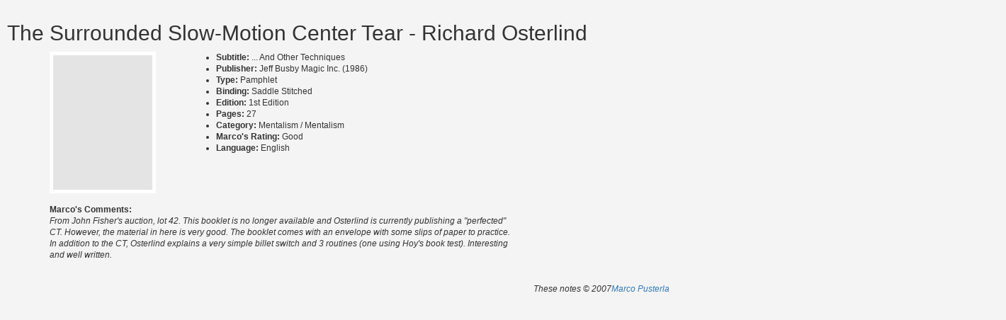

--- FILE ---
content_type: text/html
request_url: https://www.mpmagic.co.uk/library/content/O-00043.html
body_size: 1035
content:
<?xml version="1.0" encoding="utf-8"?><!DOCTYPE html>
<html lang="en"><head><meta name="viewport" content="width=device-width, initial-scale=1" /><meta name="description" content="Magic library of Marco Pusterla: The Surrounded Slow-Motion Center Tear by Richard Osterlind" /><meta name="author" content="Marco Pusterla - MPMagic.co.uk" /><meta name="keywords" content="mpmagic,magic,magician,bury st. edmunds,marco pusterla,cambridge,ipswich,magic book,The Surrounded Slow-Motion Center Tear,Richard Osterlind" /><meta name="copyright" content="This site and all of it's contents are copyright © Marco Pusterla 2015 " /><title>The Surrounded Slow-Motion Center Tear - Richard Osterlind</title><link rel="stylesheet" href="https://maxcdn.bootstrapcdn.com/bootstrap/3.3.5/css/bootstrap.min.css" /><style type="text/css">
					
body {
	font-family:Arial, Helvetica, sans-serif; font-size:12px;
	background:#f4f4f4; color:#333; padding:10px; line-height:16px;
	height:100%; max-height: 100%; overflow:auto; -webkit-overflow-scrolling: touch;
	-webkit-transform: translate3d(0, 0, 0);
}
img { float:left; margin:0 15px 15px 0; border:5px solid #fff; }

				</style></head><body><h2>The Surrounded Slow-Motion Center Tear - Richard Osterlind</h2><div class="container"><div class="row"><div class="col-md-2"><img src="/library/images/Book/../book.png" width="150" height="200" alt="The Surrounded Slow-Motion Center Tear" /></div><div class="col-md-5"><ul><li><strong>Subtitle: </strong>... And Other Techniques</li><li><strong>Publisher: </strong>Jeff Busby Magic Inc. (1986)</li><li><strong>Type: </strong>Pamphlet</li><li><strong>Binding: </strong>Saddle Stitched</li><li><strong>Edition: </strong>1st Edition</li><li><strong>Pages: </strong>27</li><li><strong>Category: </strong>Mentalism / Mentalism</li><li><strong>Marco's Rating: </strong>Good</li><li><strong>Language: </strong>English</li></ul></div></div><div class="row"><div class="col-md-7"><strong>Marco's Comments:</strong><br /><em>From John Fisher's auction, lot 42.

This booklet is no longer available and Osterlind is currently publishing a "perfected" CT. However, the material in here is very good. The booklet comes with an envelope with some slips of paper to practice. In addition to the CT, Osterlind explains a very simple billet switch and 3 routines (one using Hoy's book test). Interesting and well written.</em></div></div><div class="row"><div class="col-md-7 col-md-offset-7"><br /><br /><em>These notes © 2007<a href="http://www.mpmagic.co.uk/">Marco Pusterla</a></em></div></div></div><script src="https://ajax.googleapis.com/ajax/libs/jquery/1.11.3/jquery.min.js" /><script>
    (function(i,s,o,g,r,a,m){i['GoogleAnalyticsObject']=r;i[r]=i[r]||function(){
    (i[r].q=i[r].q||[]).push(arguments)},i[r].l=1*new Date();a=s.createElement(o),
    m=s.getElementsByTagName(o)[0];a.async=1;a.src=g;m.parentNode.insertBefore(a,m)
    })(window,document,'script','//www.google-analytics.com/analytics.js','ga');

    ga('create', 'UA-114493-1', 'auto');
    ga('send', 'pageview');
</script></body></html>